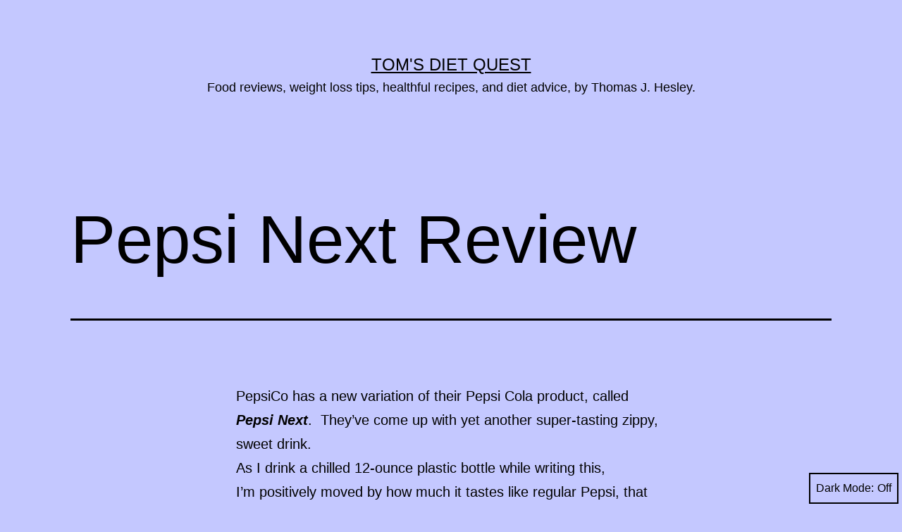

--- FILE ---
content_type: text/html; charset=UTF-8
request_url: https://tomsdietquest.us/pepsi-next-review/
body_size: 11830
content:
<!doctype html>
<html lang="en" class="respect-color-scheme-preference">
<head>
	<meta charset="UTF-8" />
	<meta name="viewport" content="width=device-width, initial-scale=1" />
	<title>Pepsi Next Review &#8211; Tom&#8217;s Diet Quest</title>
<meta name='robots' content='max-image-preview:large' />
<link rel="alternate" type="application/rss+xml" title="Tom&#039;s Diet Quest &raquo; Feed" href="https://tomsdietquest.us/feed/" />
<script>
window._wpemojiSettings = {"baseUrl":"https:\/\/s.w.org\/images\/core\/emoji\/15.0.3\/72x72\/","ext":".png","svgUrl":"https:\/\/s.w.org\/images\/core\/emoji\/15.0.3\/svg\/","svgExt":".svg","source":{"concatemoji":"https:\/\/tomsdietquest.us\/wp-includes\/js\/wp-emoji-release.min.js?ver=6.5.7"}};
/*! This file is auto-generated */
!function(i,n){var o,s,e;function c(e){try{var t={supportTests:e,timestamp:(new Date).valueOf()};sessionStorage.setItem(o,JSON.stringify(t))}catch(e){}}function p(e,t,n){e.clearRect(0,0,e.canvas.width,e.canvas.height),e.fillText(t,0,0);var t=new Uint32Array(e.getImageData(0,0,e.canvas.width,e.canvas.height).data),r=(e.clearRect(0,0,e.canvas.width,e.canvas.height),e.fillText(n,0,0),new Uint32Array(e.getImageData(0,0,e.canvas.width,e.canvas.height).data));return t.every(function(e,t){return e===r[t]})}function u(e,t,n){switch(t){case"flag":return n(e,"\ud83c\udff3\ufe0f\u200d\u26a7\ufe0f","\ud83c\udff3\ufe0f\u200b\u26a7\ufe0f")?!1:!n(e,"\ud83c\uddfa\ud83c\uddf3","\ud83c\uddfa\u200b\ud83c\uddf3")&&!n(e,"\ud83c\udff4\udb40\udc67\udb40\udc62\udb40\udc65\udb40\udc6e\udb40\udc67\udb40\udc7f","\ud83c\udff4\u200b\udb40\udc67\u200b\udb40\udc62\u200b\udb40\udc65\u200b\udb40\udc6e\u200b\udb40\udc67\u200b\udb40\udc7f");case"emoji":return!n(e,"\ud83d\udc26\u200d\u2b1b","\ud83d\udc26\u200b\u2b1b")}return!1}function f(e,t,n){var r="undefined"!=typeof WorkerGlobalScope&&self instanceof WorkerGlobalScope?new OffscreenCanvas(300,150):i.createElement("canvas"),a=r.getContext("2d",{willReadFrequently:!0}),o=(a.textBaseline="top",a.font="600 32px Arial",{});return e.forEach(function(e){o[e]=t(a,e,n)}),o}function t(e){var t=i.createElement("script");t.src=e,t.defer=!0,i.head.appendChild(t)}"undefined"!=typeof Promise&&(o="wpEmojiSettingsSupports",s=["flag","emoji"],n.supports={everything:!0,everythingExceptFlag:!0},e=new Promise(function(e){i.addEventListener("DOMContentLoaded",e,{once:!0})}),new Promise(function(t){var n=function(){try{var e=JSON.parse(sessionStorage.getItem(o));if("object"==typeof e&&"number"==typeof e.timestamp&&(new Date).valueOf()<e.timestamp+604800&&"object"==typeof e.supportTests)return e.supportTests}catch(e){}return null}();if(!n){if("undefined"!=typeof Worker&&"undefined"!=typeof OffscreenCanvas&&"undefined"!=typeof URL&&URL.createObjectURL&&"undefined"!=typeof Blob)try{var e="postMessage("+f.toString()+"("+[JSON.stringify(s),u.toString(),p.toString()].join(",")+"));",r=new Blob([e],{type:"text/javascript"}),a=new Worker(URL.createObjectURL(r),{name:"wpTestEmojiSupports"});return void(a.onmessage=function(e){c(n=e.data),a.terminate(),t(n)})}catch(e){}c(n=f(s,u,p))}t(n)}).then(function(e){for(var t in e)n.supports[t]=e[t],n.supports.everything=n.supports.everything&&n.supports[t],"flag"!==t&&(n.supports.everythingExceptFlag=n.supports.everythingExceptFlag&&n.supports[t]);n.supports.everythingExceptFlag=n.supports.everythingExceptFlag&&!n.supports.flag,n.DOMReady=!1,n.readyCallback=function(){n.DOMReady=!0}}).then(function(){return e}).then(function(){var e;n.supports.everything||(n.readyCallback(),(e=n.source||{}).concatemoji?t(e.concatemoji):e.wpemoji&&e.twemoji&&(t(e.twemoji),t(e.wpemoji)))}))}((window,document),window._wpemojiSettings);
</script>
<style id='wp-emoji-styles-inline-css'>

	img.wp-smiley, img.emoji {
		display: inline !important;
		border: none !important;
		box-shadow: none !important;
		height: 1em !important;
		width: 1em !important;
		margin: 0 0.07em !important;
		vertical-align: -0.1em !important;
		background: none !important;
		padding: 0 !important;
	}
</style>
<link rel='stylesheet' id='wp-block-library-css' href='https://tomsdietquest.us/wp-includes/css/dist/block-library/style.min.css?ver=6.5.7' media='all' />
<style id='wp-block-library-theme-inline-css'>
.wp-block-audio figcaption{color:#555;font-size:13px;text-align:center}.is-dark-theme .wp-block-audio figcaption{color:#ffffffa6}.wp-block-audio{margin:0 0 1em}.wp-block-code{border:1px solid #ccc;border-radius:4px;font-family:Menlo,Consolas,monaco,monospace;padding:.8em 1em}.wp-block-embed figcaption{color:#555;font-size:13px;text-align:center}.is-dark-theme .wp-block-embed figcaption{color:#ffffffa6}.wp-block-embed{margin:0 0 1em}.blocks-gallery-caption{color:#555;font-size:13px;text-align:center}.is-dark-theme .blocks-gallery-caption{color:#ffffffa6}.wp-block-image figcaption{color:#555;font-size:13px;text-align:center}.is-dark-theme .wp-block-image figcaption{color:#ffffffa6}.wp-block-image{margin:0 0 1em}.wp-block-pullquote{border-bottom:4px solid;border-top:4px solid;color:currentColor;margin-bottom:1.75em}.wp-block-pullquote cite,.wp-block-pullquote footer,.wp-block-pullquote__citation{color:currentColor;font-size:.8125em;font-style:normal;text-transform:uppercase}.wp-block-quote{border-left:.25em solid;margin:0 0 1.75em;padding-left:1em}.wp-block-quote cite,.wp-block-quote footer{color:currentColor;font-size:.8125em;font-style:normal;position:relative}.wp-block-quote.has-text-align-right{border-left:none;border-right:.25em solid;padding-left:0;padding-right:1em}.wp-block-quote.has-text-align-center{border:none;padding-left:0}.wp-block-quote.is-large,.wp-block-quote.is-style-large,.wp-block-quote.is-style-plain{border:none}.wp-block-search .wp-block-search__label{font-weight:700}.wp-block-search__button{border:1px solid #ccc;padding:.375em .625em}:where(.wp-block-group.has-background){padding:1.25em 2.375em}.wp-block-separator.has-css-opacity{opacity:.4}.wp-block-separator{border:none;border-bottom:2px solid;margin-left:auto;margin-right:auto}.wp-block-separator.has-alpha-channel-opacity{opacity:1}.wp-block-separator:not(.is-style-wide):not(.is-style-dots){width:100px}.wp-block-separator.has-background:not(.is-style-dots){border-bottom:none;height:1px}.wp-block-separator.has-background:not(.is-style-wide):not(.is-style-dots){height:2px}.wp-block-table{margin:0 0 1em}.wp-block-table td,.wp-block-table th{word-break:normal}.wp-block-table figcaption{color:#555;font-size:13px;text-align:center}.is-dark-theme .wp-block-table figcaption{color:#ffffffa6}.wp-block-video figcaption{color:#555;font-size:13px;text-align:center}.is-dark-theme .wp-block-video figcaption{color:#ffffffa6}.wp-block-video{margin:0 0 1em}.wp-block-template-part.has-background{margin-bottom:0;margin-top:0;padding:1.25em 2.375em}
</style>
<link rel='stylesheet' id='twenty-twenty-one-custom-color-overrides-css' href='https://tomsdietquest.us/wp-content/themes/twentytwentyone/assets/css/custom-color-overrides.css?ver=2.2' media='all' />
<style id='twenty-twenty-one-custom-color-overrides-inline-css'>
:root .editor-styles-wrapper{--global--color-background: #c4c8ff;--global--color-primary: #000;--global--color-secondary: #000;--button--color-background: #000;--button--color-text-hover: #000;}
.is-dark-theme.is-dark-theme .editor-styles-wrapper { --global--color-background: var(--global--color-dark-gray); --global--color-primary: var(--global--color-light-gray); --global--color-secondary: var(--global--color-light-gray); --button--color-text: var(--global--color-background); --button--color-text-hover: var(--global--color-secondary); --button--color-text-active: var(--global--color-secondary); --button--color-background: var(--global--color-secondary); --button--color-background-active: var(--global--color-background); --global--color-border: #9ea1a7; --table--stripes-border-color: rgba(240, 240, 240, 0.15); --table--stripes-background-color: rgba(240, 240, 240, 0.15); }
</style>
<style id='classic-theme-styles-inline-css'>
/*! This file is auto-generated */
.wp-block-button__link{color:#fff;background-color:#32373c;border-radius:9999px;box-shadow:none;text-decoration:none;padding:calc(.667em + 2px) calc(1.333em + 2px);font-size:1.125em}.wp-block-file__button{background:#32373c;color:#fff;text-decoration:none}
</style>
<style id='global-styles-inline-css'>
body{--wp--preset--color--black: #000000;--wp--preset--color--cyan-bluish-gray: #abb8c3;--wp--preset--color--white: #FFFFFF;--wp--preset--color--pale-pink: #f78da7;--wp--preset--color--vivid-red: #cf2e2e;--wp--preset--color--luminous-vivid-orange: #ff6900;--wp--preset--color--luminous-vivid-amber: #fcb900;--wp--preset--color--light-green-cyan: #7bdcb5;--wp--preset--color--vivid-green-cyan: #00d084;--wp--preset--color--pale-cyan-blue: #8ed1fc;--wp--preset--color--vivid-cyan-blue: #0693e3;--wp--preset--color--vivid-purple: #9b51e0;--wp--preset--color--dark-gray: #28303D;--wp--preset--color--gray: #39414D;--wp--preset--color--green: #D1E4DD;--wp--preset--color--blue: #D1DFE4;--wp--preset--color--purple: #D1D1E4;--wp--preset--color--red: #E4D1D1;--wp--preset--color--orange: #E4DAD1;--wp--preset--color--yellow: #EEEADD;--wp--preset--gradient--vivid-cyan-blue-to-vivid-purple: linear-gradient(135deg,rgba(6,147,227,1) 0%,rgb(155,81,224) 100%);--wp--preset--gradient--light-green-cyan-to-vivid-green-cyan: linear-gradient(135deg,rgb(122,220,180) 0%,rgb(0,208,130) 100%);--wp--preset--gradient--luminous-vivid-amber-to-luminous-vivid-orange: linear-gradient(135deg,rgba(252,185,0,1) 0%,rgba(255,105,0,1) 100%);--wp--preset--gradient--luminous-vivid-orange-to-vivid-red: linear-gradient(135deg,rgba(255,105,0,1) 0%,rgb(207,46,46) 100%);--wp--preset--gradient--very-light-gray-to-cyan-bluish-gray: linear-gradient(135deg,rgb(238,238,238) 0%,rgb(169,184,195) 100%);--wp--preset--gradient--cool-to-warm-spectrum: linear-gradient(135deg,rgb(74,234,220) 0%,rgb(151,120,209) 20%,rgb(207,42,186) 40%,rgb(238,44,130) 60%,rgb(251,105,98) 80%,rgb(254,248,76) 100%);--wp--preset--gradient--blush-light-purple: linear-gradient(135deg,rgb(255,206,236) 0%,rgb(152,150,240) 100%);--wp--preset--gradient--blush-bordeaux: linear-gradient(135deg,rgb(254,205,165) 0%,rgb(254,45,45) 50%,rgb(107,0,62) 100%);--wp--preset--gradient--luminous-dusk: linear-gradient(135deg,rgb(255,203,112) 0%,rgb(199,81,192) 50%,rgb(65,88,208) 100%);--wp--preset--gradient--pale-ocean: linear-gradient(135deg,rgb(255,245,203) 0%,rgb(182,227,212) 50%,rgb(51,167,181) 100%);--wp--preset--gradient--electric-grass: linear-gradient(135deg,rgb(202,248,128) 0%,rgb(113,206,126) 100%);--wp--preset--gradient--midnight: linear-gradient(135deg,rgb(2,3,129) 0%,rgb(40,116,252) 100%);--wp--preset--gradient--purple-to-yellow: linear-gradient(160deg, #D1D1E4 0%, #EEEADD 100%);--wp--preset--gradient--yellow-to-purple: linear-gradient(160deg, #EEEADD 0%, #D1D1E4 100%);--wp--preset--gradient--green-to-yellow: linear-gradient(160deg, #D1E4DD 0%, #EEEADD 100%);--wp--preset--gradient--yellow-to-green: linear-gradient(160deg, #EEEADD 0%, #D1E4DD 100%);--wp--preset--gradient--red-to-yellow: linear-gradient(160deg, #E4D1D1 0%, #EEEADD 100%);--wp--preset--gradient--yellow-to-red: linear-gradient(160deg, #EEEADD 0%, #E4D1D1 100%);--wp--preset--gradient--purple-to-red: linear-gradient(160deg, #D1D1E4 0%, #E4D1D1 100%);--wp--preset--gradient--red-to-purple: linear-gradient(160deg, #E4D1D1 0%, #D1D1E4 100%);--wp--preset--font-size--small: 18px;--wp--preset--font-size--medium: 20px;--wp--preset--font-size--large: 24px;--wp--preset--font-size--x-large: 42px;--wp--preset--font-size--extra-small: 16px;--wp--preset--font-size--normal: 20px;--wp--preset--font-size--extra-large: 40px;--wp--preset--font-size--huge: 96px;--wp--preset--font-size--gigantic: 144px;--wp--preset--spacing--20: 0.44rem;--wp--preset--spacing--30: 0.67rem;--wp--preset--spacing--40: 1rem;--wp--preset--spacing--50: 1.5rem;--wp--preset--spacing--60: 2.25rem;--wp--preset--spacing--70: 3.38rem;--wp--preset--spacing--80: 5.06rem;--wp--preset--shadow--natural: 6px 6px 9px rgba(0, 0, 0, 0.2);--wp--preset--shadow--deep: 12px 12px 50px rgba(0, 0, 0, 0.4);--wp--preset--shadow--sharp: 6px 6px 0px rgba(0, 0, 0, 0.2);--wp--preset--shadow--outlined: 6px 6px 0px -3px rgba(255, 255, 255, 1), 6px 6px rgba(0, 0, 0, 1);--wp--preset--shadow--crisp: 6px 6px 0px rgba(0, 0, 0, 1);}:where(.is-layout-flex){gap: 0.5em;}:where(.is-layout-grid){gap: 0.5em;}body .is-layout-flex{display: flex;}body .is-layout-flex{flex-wrap: wrap;align-items: center;}body .is-layout-flex > *{margin: 0;}body .is-layout-grid{display: grid;}body .is-layout-grid > *{margin: 0;}:where(.wp-block-columns.is-layout-flex){gap: 2em;}:where(.wp-block-columns.is-layout-grid){gap: 2em;}:where(.wp-block-post-template.is-layout-flex){gap: 1.25em;}:where(.wp-block-post-template.is-layout-grid){gap: 1.25em;}.has-black-color{color: var(--wp--preset--color--black) !important;}.has-cyan-bluish-gray-color{color: var(--wp--preset--color--cyan-bluish-gray) !important;}.has-white-color{color: var(--wp--preset--color--white) !important;}.has-pale-pink-color{color: var(--wp--preset--color--pale-pink) !important;}.has-vivid-red-color{color: var(--wp--preset--color--vivid-red) !important;}.has-luminous-vivid-orange-color{color: var(--wp--preset--color--luminous-vivid-orange) !important;}.has-luminous-vivid-amber-color{color: var(--wp--preset--color--luminous-vivid-amber) !important;}.has-light-green-cyan-color{color: var(--wp--preset--color--light-green-cyan) !important;}.has-vivid-green-cyan-color{color: var(--wp--preset--color--vivid-green-cyan) !important;}.has-pale-cyan-blue-color{color: var(--wp--preset--color--pale-cyan-blue) !important;}.has-vivid-cyan-blue-color{color: var(--wp--preset--color--vivid-cyan-blue) !important;}.has-vivid-purple-color{color: var(--wp--preset--color--vivid-purple) !important;}.has-black-background-color{background-color: var(--wp--preset--color--black) !important;}.has-cyan-bluish-gray-background-color{background-color: var(--wp--preset--color--cyan-bluish-gray) !important;}.has-white-background-color{background-color: var(--wp--preset--color--white) !important;}.has-pale-pink-background-color{background-color: var(--wp--preset--color--pale-pink) !important;}.has-vivid-red-background-color{background-color: var(--wp--preset--color--vivid-red) !important;}.has-luminous-vivid-orange-background-color{background-color: var(--wp--preset--color--luminous-vivid-orange) !important;}.has-luminous-vivid-amber-background-color{background-color: var(--wp--preset--color--luminous-vivid-amber) !important;}.has-light-green-cyan-background-color{background-color: var(--wp--preset--color--light-green-cyan) !important;}.has-vivid-green-cyan-background-color{background-color: var(--wp--preset--color--vivid-green-cyan) !important;}.has-pale-cyan-blue-background-color{background-color: var(--wp--preset--color--pale-cyan-blue) !important;}.has-vivid-cyan-blue-background-color{background-color: var(--wp--preset--color--vivid-cyan-blue) !important;}.has-vivid-purple-background-color{background-color: var(--wp--preset--color--vivid-purple) !important;}.has-black-border-color{border-color: var(--wp--preset--color--black) !important;}.has-cyan-bluish-gray-border-color{border-color: var(--wp--preset--color--cyan-bluish-gray) !important;}.has-white-border-color{border-color: var(--wp--preset--color--white) !important;}.has-pale-pink-border-color{border-color: var(--wp--preset--color--pale-pink) !important;}.has-vivid-red-border-color{border-color: var(--wp--preset--color--vivid-red) !important;}.has-luminous-vivid-orange-border-color{border-color: var(--wp--preset--color--luminous-vivid-orange) !important;}.has-luminous-vivid-amber-border-color{border-color: var(--wp--preset--color--luminous-vivid-amber) !important;}.has-light-green-cyan-border-color{border-color: var(--wp--preset--color--light-green-cyan) !important;}.has-vivid-green-cyan-border-color{border-color: var(--wp--preset--color--vivid-green-cyan) !important;}.has-pale-cyan-blue-border-color{border-color: var(--wp--preset--color--pale-cyan-blue) !important;}.has-vivid-cyan-blue-border-color{border-color: var(--wp--preset--color--vivid-cyan-blue) !important;}.has-vivid-purple-border-color{border-color: var(--wp--preset--color--vivid-purple) !important;}.has-vivid-cyan-blue-to-vivid-purple-gradient-background{background: var(--wp--preset--gradient--vivid-cyan-blue-to-vivid-purple) !important;}.has-light-green-cyan-to-vivid-green-cyan-gradient-background{background: var(--wp--preset--gradient--light-green-cyan-to-vivid-green-cyan) !important;}.has-luminous-vivid-amber-to-luminous-vivid-orange-gradient-background{background: var(--wp--preset--gradient--luminous-vivid-amber-to-luminous-vivid-orange) !important;}.has-luminous-vivid-orange-to-vivid-red-gradient-background{background: var(--wp--preset--gradient--luminous-vivid-orange-to-vivid-red) !important;}.has-very-light-gray-to-cyan-bluish-gray-gradient-background{background: var(--wp--preset--gradient--very-light-gray-to-cyan-bluish-gray) !important;}.has-cool-to-warm-spectrum-gradient-background{background: var(--wp--preset--gradient--cool-to-warm-spectrum) !important;}.has-blush-light-purple-gradient-background{background: var(--wp--preset--gradient--blush-light-purple) !important;}.has-blush-bordeaux-gradient-background{background: var(--wp--preset--gradient--blush-bordeaux) !important;}.has-luminous-dusk-gradient-background{background: var(--wp--preset--gradient--luminous-dusk) !important;}.has-pale-ocean-gradient-background{background: var(--wp--preset--gradient--pale-ocean) !important;}.has-electric-grass-gradient-background{background: var(--wp--preset--gradient--electric-grass) !important;}.has-midnight-gradient-background{background: var(--wp--preset--gradient--midnight) !important;}.has-small-font-size{font-size: var(--wp--preset--font-size--small) !important;}.has-medium-font-size{font-size: var(--wp--preset--font-size--medium) !important;}.has-large-font-size{font-size: var(--wp--preset--font-size--large) !important;}.has-x-large-font-size{font-size: var(--wp--preset--font-size--x-large) !important;}
.wp-block-navigation a:where(:not(.wp-element-button)){color: inherit;}
:where(.wp-block-post-template.is-layout-flex){gap: 1.25em;}:where(.wp-block-post-template.is-layout-grid){gap: 1.25em;}
:where(.wp-block-columns.is-layout-flex){gap: 2em;}:where(.wp-block-columns.is-layout-grid){gap: 2em;}
.wp-block-pullquote{font-size: 1.5em;line-height: 1.6;}
</style>
<link rel='stylesheet' id='twenty-twenty-one-style-css' href='https://tomsdietquest.us/wp-content/themes/twentytwentyone/style.css?ver=2.2' media='all' />
<style id='twenty-twenty-one-style-inline-css'>
:root{--global--color-background: #c4c8ff;--global--color-primary: #000;--global--color-secondary: #000;--button--color-background: #000;--button--color-text-hover: #000;}
</style>
<link rel='stylesheet' id='twenty-twenty-one-print-style-css' href='https://tomsdietquest.us/wp-content/themes/twentytwentyone/assets/css/print.css?ver=2.2' media='print' />
<link rel='stylesheet' id='tt1-dark-mode-css' href='https://tomsdietquest.us/wp-content/themes/twentytwentyone/assets/css/style-dark-mode.css?ver=2.2' media='all' />
<link rel="https://api.w.org/" href="https://tomsdietquest.us/wp-json/" /><link rel="alternate" type="application/json" href="https://tomsdietquest.us/wp-json/wp/v2/posts/3339" /><link rel="EditURI" type="application/rsd+xml" title="RSD" href="https://tomsdietquest.us/xmlrpc.php?rsd" />
<meta name="generator" content="WordPress 6.5.7" />
<link rel="canonical" href="https://tomsdietquest.us/pepsi-next-review/" />
<link rel='shortlink' href='https://tomsdietquest.us/?p=3339' />
<link rel="alternate" type="application/json+oembed" href="https://tomsdietquest.us/wp-json/oembed/1.0/embed?url=https%3A%2F%2Ftomsdietquest.us%2Fpepsi-next-review%2F" />
<link rel="alternate" type="text/xml+oembed" href="https://tomsdietquest.us/wp-json/oembed/1.0/embed?url=https%3A%2F%2Ftomsdietquest.us%2Fpepsi-next-review%2F&#038;format=xml" />
<style id="custom-background-css">
body.custom-background { background-color: #c4c8ff; }
</style>
	</head>

<body class="post-template-default single single-post postid-3339 single-format-standard custom-background wp-embed-responsive is-light-theme no-js singular">
<div id="page" class="site">
	<a class="skip-link screen-reader-text" href="#content">
		Skip to content	</a>

	
<header id="masthead" class="site-header has-title-and-tagline">

	

<div class="site-branding">

	
						<p class="site-title"><a href="https://tomsdietquest.us/">Tom&#039;s Diet Quest</a></p>
			
			<p class="site-description">
			Food reviews, weight loss tips, healthful recipes, and diet advice, by Thomas J. Hesley.		</p>
	</div><!-- .site-branding -->
	

</header><!-- #masthead -->

	<div id="content" class="site-content">
		<div id="primary" class="content-area">
			<main id="main" class="site-main">

<article id="post-3339" class="post-3339 post type-post status-publish format-standard hentry category-beverage-reviews category-colas category-diet-soft-drinks category-soft-drinks tag-pepsi-cola entry">

	<header class="entry-header alignwide">
		<h1 class="entry-title">Pepsi Next Review</h1>			</header><!-- .entry-header -->

	<div class="entry-content">
		<p>PepsiCo has a new variation of their Pepsi Cola product, called   <em><strong>Pepsi Next</strong></em>.  They&#8217;ve come up with yet another super-tasting zippy, sweet drink.</p>
<p>As I drink a chilled 12-ounce plastic bottle while writing this, I&#8217;m positively moved by how much it tastes like regular Pepsi, that contains lots more sugar.  Plus, I have not experienced any sweetness fatigue with Pepsi Next, though it has some aspartame.  I often find that reduced calorie and diet soda pops seem to grow less sweet as I drink them through to the bottom of the can.   Yet the Pepsi Next sweetness remains intact to my tongue until the end of the can is reached.  I do not drink soda pop often these days.  But when I do, I&#8217;ll keep Pepsi Next in mind as an occasional and exceedingly refreshing treat.</p>
<p>&nbsp;</p>
<h2><em><strong>Benefits, Advantages, Pros, and Features</strong></em></h2>
<ul>
<li>This soda has more calories than a diet one, and less than a regular one.  It is a cross between and all-sugar and all-diet pop.</li>
<li>This Pepsi beverage has fewer calories.  While Pepsi Next has more calories than a pure diet zero calorie soda, you will probably not get fat drinking this thirst quencher, unless you drink a case a day or something.</li>
<li>They use four different sweetening agents in Pepsi Next to replicate the sweetness found in regular Pepsi by with few calories.  These include high fructose corn syrup, aspartame, sucralose, and acesulfame potassium, and duplicate it they indeed did, quite well.</li>
<li>It&#8217;s low sodium, at just 60 milligrams of sodium per 12-ounce serving.</li>
<li>The fizz, caramel color, and sweetness level closely approximates those of regular Pepsi cola.</li>
<li>They probably do not refer to Pepsi Next as diet because it does not taste like diet.  Indeed, to me, the Pepsi Next taste is indistinguishable from regular Pepsi.</li>
<li>The new bright blue label color scheme makes Pepsi Next easy to spot; though I&#8217;ve only ever seen it at Walmart.  But I&#8217;m sure other stores will carry it as more people discover that same Pepsi flavor but with 60 percent less sugar.</li>
<li>I experienced no sour aftertaste with Pepsi Next.</li>
<li>Pepsi Next has the same degree of carbonation as regular Pepsi, and retains it after opening for about as long as well before going flat.</li>
<li>The overall taste is smooth, zippy, and sweet without excessive carbonation.</li>
</ul>
<p>&nbsp;</p>
<h2><em><strong>Disadvantages, Cons, Problems, and Concerns</strong></em></h2>
<ul>
<li>Though they&#8217;ve reduced the amount of sugar in Pepsi Next, it still contains high fructose corn syrup as the second ingredient in the ingredients list.  I&#8217;d prefer that they do away with this sweetener altogether, and replace all of it with sucralose (Splenda), or better yet, with stevia.  But if I want an all-sucralose sweetened Pepsi product, I might drink Pepsi One.</li>
<li>This cola contains 43 milligrams of caffeine, which is a moderate amount for a typical caffeinated cola soft drink.  I hope that they eventually create a caffeine-free version of Pepsi Next.</li>
<li>The best-if-used-by date on the bottle was hard to read, but appears to be six months out from the date I bought this bottle.  So you can store Pepsi Next for a few months anyhow without degradation in taste.  However, many products that derive their sweetness from aspartame, as this one does in part, can begin losing that sweetness if left in the basement too long.  So while I often keep beverages way past this date, I&#8217;d not recommend doing so with any soda that contains aspartame.</li>
</ul>
<p>&nbsp;</p>
<h2><em><strong>Product Rating</strong></em></h2>
<p>Now that I&#8217;ve finished two bottles of this product, allow me to say in closing that my palate adores this low-calorie soft drink.  But the caffeine concerns me a bit, as does the little bit of remaining HFCS.  While I&#8217;d recommend this for healthy humans, I&#8217;d also caution my elders with prehypertension or high blood pressure to consume Pepsi Next with caution.  I&#8217;d therefore rate this product at 93 of 100.  For an almost-identical tasting product that has no HFCS at all, check out Pepsi Max.</p>
<p>&nbsp;</p>
<h2><em><strong>Where To Buy Pepsi Next Cola</strong></em></h2>
<p>Look for the bright blue bottles, cans, and white cartons of Pepsi Next at your favorite larger grocery stores.  I purchased mine at Walmart, and have not yet seen this soft drink sold at smaller stores and convenience shops yet.  But it&#8217;s been out for less than a month as of this writing. So I expect that shortly, Pepsi Next will become ubiquitous, and appear in most any store.</p>
<p>&nbsp;</p>
<h2><em><strong>References</strong></em></h2>
<ul>
<li><a href="http://en.wikipedia.org/wiki/Acesulfame_potassium"><em><strong>Acesulfame Potassium  </strong></em> on Wikipedia</a></li>
<li><a href="http://en.wikipedia.org/wiki/Aspartame"><em><strong>Aspartame  </strong></em> on Wikipedia</a></li>
<li><a href="http://en.wikipedia.org/wiki/Pepsi"><em><strong>Pepsi  </strong></em> on Wikipedia</a></li>
<li><a href="http://en.wikipedia.org/wiki/Sucralose"><em><strong>Sucralose  </strong></em> on Wikipedia</a></li>
</ul>
<p>&nbsp;</p>
<h2><em><strong>Revision History</strong></em></h2>
<ul>
<li><time>2015-01-18</time>: Moved this post to the   <a href="http://tomsdietquest.us/"><span style="text-decoration: underline;"><span style="color: #0066cc;">Tom’s Diet Quest</span></span></a>   blog, added whitespace, adjusted ad placement, revised content, and rearranged category and tag assignments.</li>
<li>2012-04-22: Originally published.</li>
</ul>
	</div><!-- .entry-content -->

	<footer class="entry-footer default-max-width">
		<div class="posted-by"><span class="posted-on">Published <time class="entry-date published updated" datetime="2015-01-18T14:19:51+00:00">January 18, 2015</time></span><span class="byline">By <a href="https://tomsdietquest.us/author/admin/" rel="author">admin</a></span></div><div class="post-taxonomies"><span class="cat-links">Categorized as <a href="https://tomsdietquest.us/category/beverage-reviews/" rel="category tag">Beverage Reviews</a>, <a href="https://tomsdietquest.us/category/beverage-reviews/soft-drinks/colas/" rel="category tag">Colas</a>, <a href="https://tomsdietquest.us/category/beverage-reviews/soft-drinks/diet-soft-drinks/" rel="category tag">Diet Soft Drinks</a>, <a href="https://tomsdietquest.us/category/beverage-reviews/soft-drinks/" rel="category tag">Soft Drinks</a> </span><span class="tags-links">Tagged <a href="https://tomsdietquest.us/tag/pepsi-cola/" rel="tag">Pepsi Cola</a></span></div>	</footer><!-- .entry-footer -->

				
</article><!-- #post-3339 -->

	<nav class="navigation post-navigation" aria-label="Posts">
		<h2 class="screen-reader-text">Post navigation</h2>
		<div class="nav-links"><div class="nav-previous"><a href="https://tomsdietquest.us/coca-cola-cherry-cola-cherry-coke-soft-drink-review/" rel="prev"><p class="meta-nav"><svg class="svg-icon" width="24" height="24" aria-hidden="true" role="img" focusable="false" viewBox="0 0 24 24" fill="none" xmlns="http://www.w3.org/2000/svg"><path fill-rule="evenodd" clip-rule="evenodd" d="M20 13v-2H8l4-4-1-2-7 7 7 7 1-2-4-4z" fill="currentColor"/></svg>Previous post</p><p class="post-title">Coca-Cola Cherry Cola, Cherry Coke Soft Drink Review</p></a></div><div class="nav-next"><a href="https://tomsdietquest.us/caffeine-free-diet-pepsi-cola-review/" rel="next"><p class="meta-nav">Next post<svg class="svg-icon" width="24" height="24" aria-hidden="true" role="img" focusable="false" viewBox="0 0 24 24" fill="none" xmlns="http://www.w3.org/2000/svg"><path fill-rule="evenodd" clip-rule="evenodd" d="m4 13v-2h12l-4-4 1-2 7 7-7 7-1-2 4-4z" fill="currentColor"/></svg></p><p class="post-title">Caffeine Free Diet Pepsi Cola Review</p></a></div></div>
	</nav>			</main><!-- #main -->
		</div><!-- #primary -->
	</div><!-- #content -->

	
	<aside class="widget-area">
		<section id="search-2" class="widget widget_search"><form role="search"  method="get" class="search-form" action="https://tomsdietquest.us/">
	<label for="search-form-1">Search&hellip;</label>
	<input type="search" id="search-form-1" class="search-field" value="" name="s" />
	<input type="submit" class="search-submit" value="Search" />
</form>
</section><section id="custom_html-2" class="widget_text widget widget_custom_html"><div class="textwidget custom-html-widget"><script async src="https://pagead2.googlesyndication.com/pagead/js/adsbygoogle.js"></script>
<!-- Tom's Diet Quest 004 -->
<ins class="adsbygoogle"
     style="display:block"
     data-ad-client="ca-pub-1501000800972210"
     data-ad-slot="7241468539"
     data-ad-format="link"
     data-full-width-responsive="true"></ins>
<script>
     (adsbygoogle = window.adsbygoogle || []).push({});
</script></div></section>
		<section id="recent-posts-2" class="widget widget_recent_entries">
		<h2 class="widget-title">Recent Posts</h2><nav aria-label="Recent Posts">
		<ul>
											<li>
					<a href="https://tomsdietquest.us/ocean-spray-100-orange-juice-from-concentrate-15-2-oz-review/">Ocean Spray 100% Orange Juice From Concentrate 15.2 Oz. Review</a>
									</li>
											<li>
					<a href="https://tomsdietquest.us/herrs-jalapeno-poppers-flavored-cheese-curls-review/">Herr&#8217;s Jalapeno Poppers Flavored Cheese Curls Review</a>
									</li>
											<li>
					<a href="https://tomsdietquest.us/tropicana-pure-premium-florida-orange-juice-pulp-review/">Tropicana Pure Premium Florida Orange Juice Some Pulp Review</a>
									</li>
											<li>
					<a href="https://tomsdietquest.us/great-value-crispy-battered-fish-fillets-review/">Great Value Crispy Battered Fish Fillets Review</a>
									</li>
											<li>
					<a href="https://tomsdietquest.us/great-value-grated-parmesan-cheese-review/">Great Value Grated Parmesan Cheese Review</a>
									</li>
					</ul>

		</nav></section><section id="archives-2" class="widget widget_archive"><h2 class="widget-title">Archives</h2><nav aria-label="Archives">
			<ul>
					<li><a href='https://tomsdietquest.us/2015/03/'>March 2015</a></li>
	<li><a href='https://tomsdietquest.us/2015/02/'>February 2015</a></li>
	<li><a href='https://tomsdietquest.us/2015/01/'>January 2015</a></li>
	<li><a href='https://tomsdietquest.us/2014/11/'>November 2014</a></li>
	<li><a href='https://tomsdietquest.us/2014/10/'>October 2014</a></li>
	<li><a href='https://tomsdietquest.us/2014/09/'>September 2014</a></li>
	<li><a href='https://tomsdietquest.us/2012/09/'>September 2012</a></li>
			</ul>

			</nav></section><section id="custom_html-3" class="widget_text widget widget_custom_html"><div class="textwidget custom-html-widget"><script async src="https://pagead2.googlesyndication.com/pagead/js/adsbygoogle.js"></script>
<!-- Tom's Diet Quest 004 -->
<ins class="adsbygoogle"
     style="display:block"
     data-ad-client="ca-pub-1501000800972210"
     data-ad-slot="7241468539"
     data-ad-format="link"
     data-full-width-responsive="true"></ins>
<script>
     (adsbygoogle = window.adsbygoogle || []).push({});
</script></div></section><section id="categories-2" class="widget widget_categories"><h2 class="widget-title">Categories</h2><nav aria-label="Categories">
			<ul>
					<li class="cat-item cat-item-2"><a href="https://tomsdietquest.us/category/advice/">Advice</a>
</li>
	<li class="cat-item cat-item-59"><a href="https://tomsdietquest.us/category/sweeteners/agave-nectar/">Agave Nectar</a>
</li>
	<li class="cat-item cat-item-123"><a href="https://tomsdietquest.us/category/food-reviews/fish-seafood/alaska-pollock/">Alaska Pollock</a>
</li>
	<li class="cat-item cat-item-60"><a href="https://tomsdietquest.us/category/beverage-reviews/almond-drinks/">Almond Drinks</a>
</li>
	<li class="cat-item cat-item-124"><a href="https://tomsdietquest.us/category/food-reviews/nuts-food-reviews/almonds/">Almonds</a>
</li>
	<li class="cat-item cat-item-125"><a href="https://tomsdietquest.us/category/food-reviews/fish-seafood/anchovies/">Anchovies</a>
</li>
	<li class="cat-item cat-item-126"><a href="https://tomsdietquest.us/category/dairy-products/cheese/asiago-cheese/">Asiago Cheese</a>
</li>
	<li class="cat-item cat-item-61"><a href="https://tomsdietquest.us/category/food-reviews/snacks/beef-jerky/">Beef Jerky</a>
</li>
	<li class="cat-item cat-item-62"><a href="https://tomsdietquest.us/category/food-reviews/snacks/beef-sticks/">Beef Sticks</a>
</li>
	<li class="cat-item cat-item-127"><a href="https://tomsdietquest.us/category/food-reviews/fish-seafood/beer-battered-fish/">Beer Battered Fish</a>
</li>
	<li class="cat-item cat-item-3"><a href="https://tomsdietquest.us/category/beverage-reviews/">Beverage Reviews</a>
</li>
	<li class="cat-item cat-item-63"><a href="https://tomsdietquest.us/category/food-reviews/soups/bisque-soups/">Bisque Soups</a>
</li>
	<li class="cat-item cat-item-64"><a href="https://tomsdietquest.us/category/food-reviews/soups/black-bean-soups/">Black Bean Soups</a>
</li>
	<li class="cat-item cat-item-65"><a href="https://tomsdietquest.us/category/dairy-products/ice-cream/black-berry-ice-cream/">Black Berry Ice Cream</a>
</li>
	<li class="cat-item cat-item-128"><a href="https://tomsdietquest.us/category/food-reviews/fish-seafood/blue-whiting/">Blue Whiting</a>
</li>
	<li class="cat-item cat-item-66"><a href="https://tomsdietquest.us/category/syrups/blueberry-syrups/">Blueberry Syrups</a>
</li>
	<li class="cat-item cat-item-67"><a href="https://tomsdietquest.us/category/food-reviews/pastas/bow-tie-pasta/">Bow Tie Pasta</a>
</li>
	<li class="cat-item cat-item-129"><a href="https://tomsdietquest.us/category/food-reviews/fish-seafood/breaded-seafood/">Breaded Seafood</a>
</li>
	<li class="cat-item cat-item-68"><a href="https://tomsdietquest.us/category/food-reviews/breads/">Breads</a>
</li>
	<li class="cat-item cat-item-130"><a href="https://tomsdietquest.us/category/food-reviews/fish-seafood/burbot/">Burbot</a>
</li>
	<li class="cat-item cat-item-4"><a href="https://tomsdietquest.us/category/beverage-reviews/caffeinated-drinks/">Caffeinated Drinks</a>
</li>
	<li class="cat-item cat-item-5"><a href="https://tomsdietquest.us/category/beverage-reviews/caffeine-free-drinks/">Caffeine Free Drinks</a>
</li>
	<li class="cat-item cat-item-6"><a href="https://tomsdietquest.us/category/candy/">Candy</a>
</li>
	<li class="cat-item cat-item-7"><a href="https://tomsdietquest.us/category/candy/candy-bars/">Candy Bars</a>
</li>
	<li class="cat-item cat-item-8"><a href="https://tomsdietquest.us/category/candy/candy-eggs/">Candy Eggs</a>
</li>
	<li class="cat-item cat-item-69"><a href="https://tomsdietquest.us/category/dairy-products/cheese/">Cheese</a>
</li>
	<li class="cat-item cat-item-131"><a href="https://tomsdietquest.us/category/beverage-reviews/soft-drinks/colas/cherry-colas/">Cherry Colas</a>
</li>
	<li class="cat-item cat-item-70"><a href="https://tomsdietquest.us/category/food-reviews/chicken/">Chicken</a>
</li>
	<li class="cat-item cat-item-71"><a href="https://tomsdietquest.us/category/food-reviews/chicken/chicken-wings/">Chicken Wings</a>
</li>
	<li class="cat-item cat-item-72"><a href="https://tomsdietquest.us/category/food-reviews/snacks/chips/">Chips</a>
</li>
	<li class="cat-item cat-item-9"><a href="https://tomsdietquest.us/category/candy/chocolate-candy/">Chocolate Candy</a>
</li>
	<li class="cat-item cat-item-73"><a href="https://tomsdietquest.us/category/dairy-products/ice-cream/chocolate-chip-ice-cream/">Chocolate Chip Ice Cream</a>
</li>
	<li class="cat-item cat-item-10"><a href="https://tomsdietquest.us/category/beverage-reviews/chocolate-drinks/">Chocolate Drinks</a>
</li>
	<li class="cat-item cat-item-74"><a href="https://tomsdietquest.us/category/dairy-products/milk/chocolate-milk/">Chocolate Milk</a>
</li>
	<li class="cat-item cat-item-75"><a href="https://tomsdietquest.us/category/dairy-products/ice-cream/chocolate-mint-ice-cream/">Chocolate Mint Ice Cream</a>
</li>
	<li class="cat-item cat-item-76"><a href="https://tomsdietquest.us/category/beverage-reviews/soy-drinks/chocolate-soy-drinks/">Chocolate Soy Drinks</a>
</li>
	<li class="cat-item cat-item-77"><a href="https://tomsdietquest.us/category/dairy-products/ice-cream/coconut-ice-cream/">Coconut Ice Cream</a>
</li>
	<li class="cat-item cat-item-132"><a href="https://tomsdietquest.us/category/food-reviews/fish-seafood/cod/">Cod</a>
</li>
	<li class="cat-item cat-item-78"><a href="https://tomsdietquest.us/category/beverage-reviews/soft-drinks/colas/">Colas</a>
</li>
	<li class="cat-item cat-item-11"><a href="https://tomsdietquest.us/category/dairy-products/">Dairy Products</a>
</li>
	<li class="cat-item cat-item-133"><a href="https://tomsdietquest.us/category/syrups/maple-syrups/dark-amber-maple-syrups/">Dark Amber Maple Syrups</a>
</li>
	<li class="cat-item cat-item-12"><a href="https://tomsdietquest.us/category/candy/chocolate-candy/dark-chocolate/">Dark Chocolate</a>
</li>
	<li class="cat-item cat-item-79"><a href="https://tomsdietquest.us/category/beverage-reviews/soft-drinks/diet-soft-drinks/">Diet Soft Drinks</a>
</li>
	<li class="cat-item cat-item-80"><a href="https://tomsdietquest.us/category/sweeteners/erythritol/">Erythritol</a>
</li>
	<li class="cat-item cat-item-81"><a href="https://tomsdietquest.us/category/dairy-products/milk/fat-free-skim-milk/">Fat Free Skim Milk</a>
</li>
	<li class="cat-item cat-item-82"><a href="https://tomsdietquest.us/category/food-reviews/fish-seafood/">Fish &amp; Seafood</a>
</li>
	<li class="cat-item cat-item-83"><a href="https://tomsdietquest.us/category/food-reviews/fish-seafood/fish-sticks/">Fish Sticks</a>
</li>
	<li class="cat-item cat-item-84"><a href="https://tomsdietquest.us/category/food-reviews/fish-seafood/flounder/">Flounder</a>
</li>
	<li class="cat-item cat-item-13"><a href="https://tomsdietquest.us/category/food-reviews/">Food Reviews</a>
</li>
	<li class="cat-item cat-item-85"><a href="https://tomsdietquest.us/category/beverage-reviews/soy-drinks/fruity-soy-drinks/">Fruity Soy Drinks</a>
</li>
	<li class="cat-item cat-item-134"><a href="https://tomsdietquest.us/category/syrups/maple-syrups/grade-a-maple-syrups/">Grade A Maple Syrups</a>
</li>
	<li class="cat-item cat-item-86"><a href="https://tomsdietquest.us/category/food-reviews/fish-seafood/haddock/">Haddock</a>
</li>
	<li class="cat-item cat-item-14"><a href="https://tomsdietquest.us/category/healthy-living/">Healthy Living</a>
</li>
	<li class="cat-item cat-item-87"><a href="https://tomsdietquest.us/category/sweeteners/honey/">Honey</a>
</li>
	<li class="cat-item cat-item-88"><a href="https://tomsdietquest.us/category/food-reviews/sauces/hot-sauces/">Hot Sauces</a>
</li>
	<li class="cat-item cat-item-15"><a href="https://tomsdietquest.us/category/dairy-products/ice-cream/">Ice Cream</a>
</li>
	<li class="cat-item cat-item-16"><a href="https://tomsdietquest.us/category/beverage-reviews/juices/">Juices</a>
</li>
	<li class="cat-item cat-item-89"><a href="https://tomsdietquest.us/category/beverage-reviews/soft-drinks/colas/lime-colas/">Lime Colas</a>
</li>
	<li class="cat-item cat-item-90"><a href="https://tomsdietquest.us/category/dairy-products/milk/low-fat-milk/">Low Fat Milk</a>
</li>
	<li class="cat-item cat-item-91"><a href="https://tomsdietquest.us/category/food-reviews/pastas/macaroni/">Macaroni</a>
</li>
	<li class="cat-item cat-item-92"><a href="https://tomsdietquest.us/category/sweeteners/maltodextrin/">Maltodextrin</a>
</li>
	<li class="cat-item cat-item-93"><a href="https://tomsdietquest.us/category/syrups/maple-syrups/">Maple Syrups</a>
</li>
	<li class="cat-item cat-item-17"><a href="https://tomsdietquest.us/category/dairy-products/mayonnaise/">Mayonnaise</a>
</li>
	<li class="cat-item cat-item-94"><a href="https://tomsdietquest.us/category/food-reviews/snacks/meat-sticks/">Meat Sticks</a>
</li>
	<li class="cat-item cat-item-18"><a href="https://tomsdietquest.us/category/candy/chocolate-candy/mik-chocolate/">Mik Chocolate</a>
</li>
	<li class="cat-item cat-item-19"><a href="https://tomsdietquest.us/category/dairy-products/milk/">Milk</a>
</li>
	<li class="cat-item cat-item-20"><a href="https://tomsdietquest.us/category/dairy-products/ice-cream/mint-chocolate-chip-ice-cream/">Mint Chocolate Chip Ice Cream</a>
</li>
	<li class="cat-item cat-item-95"><a href="https://tomsdietquest.us/category/sweeteners/molasses/">Molasses</a>
</li>
	<li class="cat-item cat-item-96"><a href="https://tomsdietquest.us/category/sweeteners/monk-fruit/">Monk Fruit</a>
</li>
	<li class="cat-item cat-item-97"><a href="https://tomsdietquest.us/category/food-reviews/snacks/chips/multigrain-chips/">Multigrain Chips</a>
</li>
	<li class="cat-item cat-item-98"><a href="https://tomsdietquest.us/category/food-reviews/pastas/multigrain-pasta/">Multigrain Pasta</a>
</li>
	<li class="cat-item cat-item-99"><a href="https://tomsdietquest.us/category/food-reviews/soups/mushroom-soups/">Mushroom Soups</a>
</li>
	<li class="cat-item cat-item-22"><a href="https://tomsdietquest.us/category/food-reviews/nuts-food-reviews/">Nuts</a>
</li>
	<li class="cat-item cat-item-23"><a href="https://tomsdietquest.us/category/beverage-reviews/juices/orange-juice/">Orange Juice</a>
</li>
	<li class="cat-item cat-item-24"><a href="https://tomsdietquest.us/category/organic-foods-drinks/">Organic Foods &amp; Drinks</a>
</li>
	<li class="cat-item cat-item-100"><a href="https://tomsdietquest.us/category/dairy-products/cheese/parmesan-cheese/">Parmesan Cheese</a>
</li>
	<li class="cat-item cat-item-101"><a href="https://tomsdietquest.us/category/food-reviews/sauces/pasta-sauces/">Pasta Sauces</a>
</li>
	<li class="cat-item cat-item-25"><a href="https://tomsdietquest.us/category/food-reviews/pastas/">Pastas</a>
</li>
	<li class="cat-item cat-item-26"><a href="https://tomsdietquest.us/category/food-reviews/peanut-butter/">Peanut Butter</a>
</li>
	<li class="cat-item cat-item-27"><a href="https://tomsdietquest.us/category/candy/peanut-butter-cups/">Peanut Butter Cups</a>
</li>
	<li class="cat-item cat-item-28"><a href="https://tomsdietquest.us/category/food-reviews/pastas/penne-pasta/">Penne Pasta</a>
</li>
	<li class="cat-item cat-item-102"><a href="https://tomsdietquest.us/category/food-reviews/sauces/picante-sauce/">Picante Sauce</a>
</li>
	<li class="cat-item cat-item-103"><a href="https://tomsdietquest.us/category/food-reviews/fish-seafood/plaice/">Plaice</a>
</li>
	<li class="cat-item cat-item-104"><a href="https://tomsdietquest.us/category/beverage-reviews/soy-drinks/plain-soy-drinks/">Plain Soy Drinks</a>
</li>
	<li class="cat-item cat-item-105"><a href="https://tomsdietquest.us/category/food-reviews/fish-seafood/pollock/">Pollock</a>
</li>
	<li class="cat-item cat-item-106"><a href="https://tomsdietquest.us/category/food-reviews/snacks/chips/potato-chips/">Potato Chips</a>
</li>
	<li class="cat-item cat-item-29"><a href="https://tomsdietquest.us/category/recipes/">Recipes</a>
</li>
	<li class="cat-item cat-item-107"><a href="https://tomsdietquest.us/category/food-reviews/sauces/red-sauces/">Red Sauces</a>
</li>
	<li class="cat-item cat-item-30"><a href="https://tomsdietquest.us/category/dairy-products/milk/reduced-fat-milk/">Reduced Fat Milk</a>
</li>
	<li class="cat-item cat-item-31"><a href="https://tomsdietquest.us/category/reviews/">Reviews</a>
</li>
	<li class="cat-item cat-item-32"><a href="https://tomsdietquest.us/category/beverage-reviews/rice-drinks/">Rice Drinks</a>
</li>
	<li class="cat-item cat-item-33"><a href="https://tomsdietquest.us/category/food-reviews/pastas/rigate-pasta/">Rigate Pasta</a>
</li>
	<li class="cat-item cat-item-108"><a href="https://tomsdietquest.us/category/dairy-products/cheese/romano-cheese/">Romano Cheese</a>
</li>
	<li class="cat-item cat-item-109"><a href="https://tomsdietquest.us/category/food-reviews/fish-seafood/salmon/">Salmon</a>
</li>
	<li class="cat-item cat-item-110"><a href="https://tomsdietquest.us/category/food-reviews/sauces/salsa/">Salsa</a>
</li>
	<li class="cat-item cat-item-111"><a href="https://tomsdietquest.us/category/food-reviews/fish-seafood/sardines/">Sardines</a>
</li>
	<li class="cat-item cat-item-34"><a href="https://tomsdietquest.us/category/food-reviews/sauces/">Sauces</a>
</li>
	<li class="cat-item cat-item-35"><a href="https://tomsdietquest.us/category/food-reviews/sauces/sloppy-joe-sauces/">Sloppy Joe Sauces</a>
</li>
	<li class="cat-item cat-item-112"><a href="https://tomsdietquest.us/category/food-reviews/fish-seafood/smoked-fish/">Smoked Fish</a>
</li>
	<li class="cat-item cat-item-36"><a href="https://tomsdietquest.us/category/food-reviews/snacks/">Snacks</a>
</li>
	<li class="cat-item cat-item-37"><a href="https://tomsdietquest.us/category/beverage-reviews/soft-drinks/">Soft Drinks</a>
</li>
	<li class="cat-item cat-item-113"><a href="https://tomsdietquest.us/category/food-reviews/fish-seafood/sole/">Sole</a>
</li>
	<li class="cat-item cat-item-38"><a href="https://tomsdietquest.us/category/food-reviews/soups/">Soups</a>
</li>
	<li class="cat-item cat-item-39"><a href="https://tomsdietquest.us/category/beverage-reviews/soy-drinks/">Soy Drinks</a>
</li>
	<li class="cat-item cat-item-40"><a href="https://tomsdietquest.us/category/food-reviews/soups/split-pea-soups/">Split Pea Soups</a>
</li>
	<li class="cat-item cat-item-114"><a href="https://tomsdietquest.us/category/sweeteners/stevia/">Stevia</a>
</li>
	<li class="cat-item cat-item-41"><a href="https://tomsdietquest.us/category/dairy-products/milk/strawberry-milk/">Strawberry Milk</a>
</li>
	<li class="cat-item cat-item-115"><a href="https://tomsdietquest.us/category/sweeteners/sucralose-sweetener/">Sucralose Sweetener</a>
</li>
	<li class="cat-item cat-item-116"><a href="https://tomsdietquest.us/category/sweeteners/sucrose-sugar/">Sucrose / Sugar</a>
</li>
	<li class="cat-item cat-item-42"><a href="https://tomsdietquest.us/category/beverage-reviews/soy-drinks/sweetened-soy-drinks/">Sweetened Soy Drinks</a>
</li>
	<li class="cat-item cat-item-43"><a href="https://tomsdietquest.us/category/sweeteners/">Sweeteners</a>
</li>
	<li class="cat-item cat-item-44"><a href="https://tomsdietquest.us/category/syrups/">Syrups</a>
</li>
	<li class="cat-item cat-item-117"><a href="https://tomsdietquest.us/category/food-reviews/fish-seafood/tilapia/">Tilapia</a>
</li>
	<li class="cat-item cat-item-45"><a href="https://tomsdietquest.us/category/food-reviews/soups/tomato-soups/">Tomato Soups</a>
</li>
	<li class="cat-item cat-item-118"><a href="https://tomsdietquest.us/category/food-reviews/fish-seafood/trout/">Trout</a>
</li>
	<li class="cat-item cat-item-119"><a href="https://tomsdietquest.us/category/food-reviews/snacks/meat-sticks/turkey-sticks/">Turkey Sticks</a>
</li>
	<li class="cat-item cat-item-46"><a href="https://tomsdietquest.us/category/beverage-reviews/unsweetened-drinks/">Unsweetened Drinks</a>
</li>
	<li class="cat-item cat-item-47"><a href="https://tomsdietquest.us/category/beverage-reviews/soy-drinks/unsweetened-soy-drinks/">Unsweetened Soy Drinks</a>
</li>
	<li class="cat-item cat-item-120"><a href="https://tomsdietquest.us/category/beverage-reviews/almond-drinks/vanilla-almond-drinks/">Vanilla Almond Drinks</a>
</li>
	<li class="cat-item cat-item-48"><a href="https://tomsdietquest.us/category/dairy-products/ice-cream/vanilla-ice-cream/">Vanilla Ice Cream</a>
</li>
	<li class="cat-item cat-item-49"><a href="https://tomsdietquest.us/category/beverage-reviews/rice-drinks/vanilla-rice-drinks/">Vanilla Rice Drinks</a>
</li>
	<li class="cat-item cat-item-50"><a href="https://tomsdietquest.us/category/beverage-reviews/soy-drinks/vanilla-soy-drinks/">Vanilla Soy Drinks</a>
</li>
	<li class="cat-item cat-item-51"><a href="https://tomsdietquest.us/category/food-reviews/soups/vegetable-beef-soups/">Vegetable Beef Soups</a>
</li>
	<li class="cat-item cat-item-52"><a href="https://tomsdietquest.us/category/beverage-reviews/juices/vegetable-juices/">Vegetable Juices</a>
</li>
	<li class="cat-item cat-item-53"><a href="https://tomsdietquest.us/category/food-reviews/soups/vegetable-soups/">Vegetable Soups</a>
</li>
	<li class="cat-item cat-item-54"><a href="https://tomsdietquest.us/category/food-reviews/pastas/veggie-pasta/">Veggie Pasta</a>
</li>
	<li class="cat-item cat-item-55"><a href="https://tomsdietquest.us/category/weight-loss-tips/">Weight Loss Tips</a>
</li>
	<li class="cat-item cat-item-56"><a href="https://tomsdietquest.us/category/candy/chocolate-candy/white-chocolate/">White Chocolate</a>
</li>
	<li class="cat-item cat-item-121"><a href="https://tomsdietquest.us/category/food-reviews/fish-seafood/whitefish/">Whitefish</a>
</li>
	<li class="cat-item cat-item-122"><a href="https://tomsdietquest.us/category/food-reviews/fish-seafood/whiting/">Whiting</a>
</li>
	<li class="cat-item cat-item-57"><a href="https://tomsdietquest.us/category/dairy-products/milk/whole-milk/">Whole Milk</a>
</li>
	<li class="cat-item cat-item-58"><a href="https://tomsdietquest.us/category/food-reviews/pastas/whole-wheat-pasta/">Whole Wheat Pasta</a>
</li>
			</ul>

			</nav></section><section id="block-2" class="widget widget_block">
<div class="wp-block-group"><div class="wp-block-group__inner-container is-layout-constrained wp-block-group-is-layout-constrained">
<div class="wp-block-columns is-layout-flex wp-container-core-columns-is-layout-1 wp-block-columns-is-layout-flex">
<div class="wp-block-column is-layout-flow wp-block-column-is-layout-flow" style="flex-basis:100%">
<p><strong>META</strong></p>
</div>
</div>



<p><a href="https://tomsdietquest.us/feed/">Entries feed</a></p>



<p><a href="https://tomsdietquest.us/comments/feed/">Comments feed</a></p>



<p><a href="https://wordpress.org/">WordPress.org</a></p>
</div></div>
</section><section id="custom_html-4" class="widget_text widget widget_custom_html"><div class="textwidget custom-html-widget"><script async src="https://pagead2.googlesyndication.com/pagead/js/adsbygoogle.js"></script>
<!-- Tom's Diet Quest 004 -->
<ins class="adsbygoogle"
     style="display:block"
     data-ad-client="ca-pub-1501000800972210"
     data-ad-slot="7241468539"
     data-ad-format="link"
     data-full-width-responsive="true"></ins>
<script>
     (adsbygoogle = window.adsbygoogle || []).push({});
</script></div></section>	</aside><!-- .widget-area -->

	
	<footer id="colophon" class="site-footer">

				<div class="site-info">
			<div class="site-name">
																						<a href="https://tomsdietquest.us/">Tom&#8217;s Diet Quest</a>
																		</div><!-- .site-name -->

			
			<div class="powered-by">
				Proudly powered by <a href="https://wordpress.org/">WordPress</a>.			</div><!-- .powered-by -->

		</div><!-- .site-info -->
	</footer><!-- #colophon -->

</div><!-- #page -->

<script>document.body.classList.remove("no-js");</script><button id="dark-mode-toggler" class="fixed-bottom" aria-pressed="false" onClick="toggleDarkMode()">Dark Mode: <span aria-hidden="true"></span></button>		<style>
			#dark-mode-toggler > span {
				margin-left: 5px;
			}
			#dark-mode-toggler > span::before {
				content: 'Off';
			}
			#dark-mode-toggler[aria-pressed="true"] > span::before {
				content: 'On';
			}
					</style>

		<script>function toggleDarkMode() { // jshint ignore:line
	var toggler = document.getElementById( 'dark-mode-toggler' );

	if ( 'false' === toggler.getAttribute( 'aria-pressed' ) ) {
		toggler.setAttribute( 'aria-pressed', 'true' );
		document.documentElement.classList.add( 'is-dark-theme' );
		document.body.classList.add( 'is-dark-theme' );
		window.localStorage.setItem( 'twentytwentyoneDarkMode', 'yes' );
	} else {
		toggler.setAttribute( 'aria-pressed', 'false' );
		document.documentElement.classList.remove( 'is-dark-theme' );
		document.body.classList.remove( 'is-dark-theme' );
		window.localStorage.setItem( 'twentytwentyoneDarkMode', 'no' );
	}
}

function twentytwentyoneIsDarkMode() {
	var isDarkMode = window.matchMedia( '(prefers-color-scheme: dark)' ).matches;

	if ( 'yes' === window.localStorage.getItem( 'twentytwentyoneDarkMode' ) ) {
		isDarkMode = true;
	} else if ( 'no' === window.localStorage.getItem( 'twentytwentyoneDarkMode' ) ) {
		isDarkMode = false;
	}

	return isDarkMode;
}

function darkModeInitialLoad() {
	var toggler = document.getElementById( 'dark-mode-toggler' ),
		isDarkMode = twentytwentyoneIsDarkMode();

	if ( isDarkMode ) {
		document.documentElement.classList.add( 'is-dark-theme' );
		document.body.classList.add( 'is-dark-theme' );
	} else {
		document.documentElement.classList.remove( 'is-dark-theme' );
		document.body.classList.remove( 'is-dark-theme' );
	}

	if ( toggler && isDarkMode ) {
		toggler.setAttribute( 'aria-pressed', 'true' );
	}
}

function darkModeRepositionTogglerOnScroll() {

	var toggler = document.getElementById( 'dark-mode-toggler' ),
		prevScroll = window.scrollY || document.documentElement.scrollTop,
		currentScroll,

		checkScroll = function() {
			currentScroll = window.scrollY || document.documentElement.scrollTop;
			if (
				currentScroll + ( window.innerHeight * 1.5 ) > document.body.clientHeight ||
				currentScroll < prevScroll
			) {
				toggler.classList.remove( 'hide' );
			} else if ( currentScroll > prevScroll && 250 < currentScroll ) {
				toggler.classList.add( 'hide' );
			}
			prevScroll = currentScroll;
		};

	if ( toggler ) {
		window.addEventListener( 'scroll', checkScroll );
	}
}

darkModeInitialLoad();
darkModeRepositionTogglerOnScroll();
</script>	<script>
	if ( -1 !== navigator.userAgent.indexOf( 'MSIE' ) || -1 !== navigator.appVersion.indexOf( 'Trident/' ) ) {
		document.body.classList.add( 'is-IE' );
	}
	</script>
	<style id='core-block-supports-inline-css'>
.wp-container-core-columns-is-layout-1.wp-container-core-columns-is-layout-1{flex-wrap:nowrap;}
</style>
<script src="https://tomsdietquest.us/wp-content/themes/twentytwentyone/assets/js/dark-mode-toggler.js?ver=1.0.0" id="twentytwentyone-dark-mode-support-toggle-js"></script>
<script src="https://tomsdietquest.us/wp-content/themes/twentytwentyone/assets/js/editor-dark-mode-support.js?ver=1.0.0" id="twentytwentyone-editor-dark-mode-support-js"></script>
<script id="twenty-twenty-one-ie11-polyfills-js-after">
( Element.prototype.matches && Element.prototype.closest && window.NodeList && NodeList.prototype.forEach ) || document.write( '<script src="https://tomsdietquest.us/wp-content/themes/twentytwentyone/assets/js/polyfills.js?ver=2.2"></scr' + 'ipt>' );
</script>
<script src="https://tomsdietquest.us/wp-content/themes/twentytwentyone/assets/js/responsive-embeds.js?ver=2.2" id="twenty-twenty-one-responsive-embeds-script-js"></script>

</body>
</html>


--- FILE ---
content_type: text/html; charset=utf-8
request_url: https://www.google.com/recaptcha/api2/aframe
body_size: 267
content:
<!DOCTYPE HTML><html><head><meta http-equiv="content-type" content="text/html; charset=UTF-8"></head><body><script nonce="cYfX2W_u-FH1f17_TP7XlA">/** Anti-fraud and anti-abuse applications only. See google.com/recaptcha */ try{var clients={'sodar':'https://pagead2.googlesyndication.com/pagead/sodar?'};window.addEventListener("message",function(a){try{if(a.source===window.parent){var b=JSON.parse(a.data);var c=clients[b['id']];if(c){var d=document.createElement('img');d.src=c+b['params']+'&rc='+(localStorage.getItem("rc::a")?sessionStorage.getItem("rc::b"):"");window.document.body.appendChild(d);sessionStorage.setItem("rc::e",parseInt(sessionStorage.getItem("rc::e")||0)+1);localStorage.setItem("rc::h",'1768524069279');}}}catch(b){}});window.parent.postMessage("_grecaptcha_ready", "*");}catch(b){}</script></body></html>